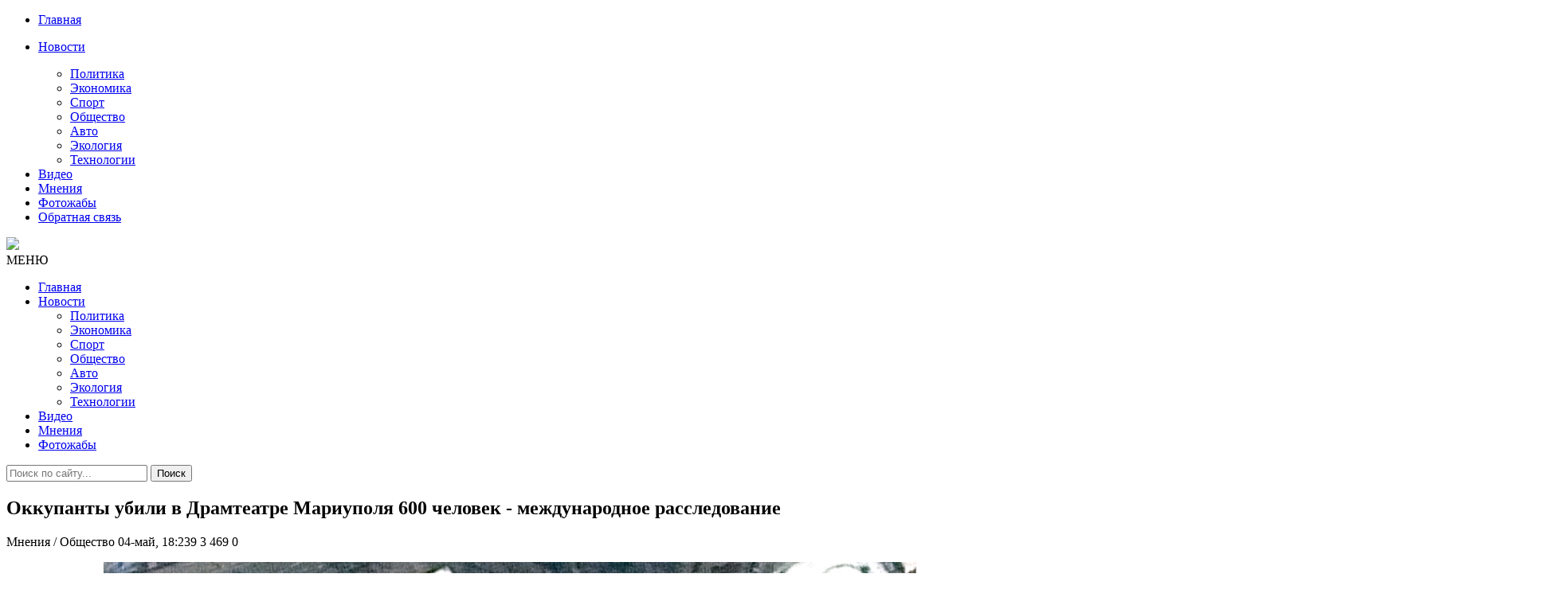

--- FILE ---
content_type: text/html; charset=utf-8
request_url: https://censoru.net/2022/05/04/okkupanty-ubili-v-dramteatre-mariupolja-600-chelovek-mezhdunarodnoe-rassledovanie.html
body_size: 8922
content:
<!DOCTYPE html>
<html lang="ru">
<head>
<meta http-equiv="Content-Type" content="text/html;" />
<meta http-equiv="X-UA-Compatible" content="IE=edge">
<meta name="viewport" content="width=device-width, initial-scale=1">
<meta charset="utf-8">
<title>Оккупанты убили в Драмтеатре Мариуполя 600 человек - международное расследование &raquo; ЦЕНЗОРУ.НЕТ  - Самые Свежие Новости России Украины и Мира</title>
<meta name="description" content="В результате удара по драматическому театру в Мариуполе, который нанесли российские оккупанты 16 марта, могли погибнуть около 600 человек в самом здании и за его пределами. Об этом говорится в расследовании Associated Press.  Эти данные получили, основываясь на показания 23 местных жителей,">
<meta name="keywords" content="человек, время, театра, здании, также, около, удара, видел, выходом, спасателей, Мариуполе, Maxar, пользовались, часть, задняя, сторона, уничтоженного, вторая, боковым, одним">
<meta name="generator" content="DataLife Engine (http://dle-news.ru)">
<meta property="og:site_name" content="ЦЕНЗОРУ.НЕТ  - Самые Свежие Новости России Украины и Мира">
<meta property="og:type" content="article">
<meta property="og:title" content="Оккупанты убили в Драмтеатре Мариуполя 600 человек - международное расследование">
<meta property="og:url" content="https://censoru.net/2022/05/04/okkupanty-ubili-v-dramteatre-mariupolja-600-chelovek-mezhdunarodnoe-rassledovanie.html">
<meta property="og:image" content="https://censoru.net/uploads/posts/2022-05/1651677819_mariupol-1-5823757-1647545602182.jpg">
<meta property="og:description" content="В результате удара по драматическому театру в Мариуполе, который нанесли российские оккупанты 16 марта, могли погибнуть около 600 человек в самом здании и за его пределами. Об этом говорится в расследовании Associated Press.Эти данные получили, основываясь на показания 23 местных жителей, выживших">
<link rel="search" type="application/opensearchdescription+xml" href="https://censoru.net/index.php?do=opensearch" title="ЦЕНЗОРУ.НЕТ  - Самые Свежие Новости России Украины и Мира">
<link rel="canonical" href="https://censoru.net/2022/05/04/okkupanty-ubili-v-dramteatre-mariupolja-600-chelovek-mezhdunarodnoe-rassledovanie.html">
<link rel="alternate" type="application/rss+xml" title="ЦЕНЗОРУ.НЕТ  - Самые Свежие Новости России Украины и Мира" href="https://censoru.net/rss.xml">

<script src="/engine/classes/min/index.php?charset=utf-8&amp;g=general&amp;v=25" type="b16c97b619e86a0710e3d5d5-text/javascript"></script>
<script src="/engine/classes/min/index.php?charset=utf-8&amp;f=engine/classes/js/jqueryui.js,engine/classes/js/dle_js.js&amp;v=25" defer type="b16c97b619e86a0710e3d5d5-text/javascript"></script>

<script async src="https://pagead2.googlesyndication.com/pagead/js/adsbygoogle.js" type="b16c97b619e86a0710e3d5d5-text/javascript"></script>
<script type="b16c97b619e86a0710e3d5d5-text/javascript">
     (adsbygoogle = window.adsbygoogle || []).push({
          google_ad_client: "ca-pub-3122992185281521",
          enable_page_level_ads: true
     });
</script>
<link href="/templates/censorunet/css/font-awesome.css" rel="stylesheet" />
<link href="/templates/censorunet/css/bootstrap.min.css" rel="stylesheet" />
<link href="/templates/censorunet/css/main.css" rel="stylesheet" />
<link href="/templates/censorunet/css/engine.css" rel="stylesheet" />
<link rel="icon" href="/templates/censorunet/images/Stop16.png">
</head>
<body>
   
<nav class="menu-res hidden-lg hidden-md ">
	<div class="menu-res-inner">
		<ul>
			<li><a href="/">Главная</a></li>
			<li>
				<p><a href="/index.php?do=lastnews">Новости</a><span class="open-submenu"><i class="fa fa-angle-down"></i></span></p>
				<ul>
					<li><a href="/politika/">Политика</a></li>
					<li><a href="/economika/">Экономика</a></li>
					<li><a href="/sport/">Спорт</a></li>
					<li><a href="/obschestvo/">Общество</a></li>
					<li><a href="/avto/">Авто</a></li>
					<li><a href="/ekologiya/">Экология</a></li>
					<li><a href="/tehnologii/">Технологии</a></li>
				</ul>
			</li>
			<li><a href="/video/">Видео</a></li>
			<li><a href="/mnenija/">Мнения</li>
			<li><a href="/photo/">Фотожабы</a></li>
			<li><a href="/index.php?do=feedback#">Обратная связь</li>
		</ul>
	</div>
</nav>
<div class="page">
	<div class="container">
		<header class="header">
			<div class="row">
				<div class="col-md-4 col-sm-4"></div>
				<div class="col-md-4 col-sm-4 col-xs-12">
					<a href="/" class="logo">
					<img src="/templates/censorunet/images/logo.png">
					</a>
				</div>
				<div class="col-md-4 col-sm-4"></div>
				</div>
		</header>
		<nav class="menu font-heading">
			<div class="menu-icon hidden-lg hidden-md"><i class="fa fa-navicon"></i><span>МЕНЮ</span></div>
			<ul class="hidden-sm hidden-xs">
				<li><a href="/">Главная </a></li>
				<li>
					<a href="/index.php?do=lastnews">Новости <span></span></a>
					<ul class="submenu">
						<li><a href="/politika/">Политика</a></li>
						<li><a href="/economika/">Экономика</a></li>
						<li><a href="/sport/">Спорт</a></li>
						<li><a href="/obschestvo/">Общество</a></li>
						<li><a href="/avto/">Авто</a></li>
						<li><a href="/ekologiya/">Экология</a></li>
						<li><a href="/tehnologii/">Технологии</a></li>
					</ul>
				</li>
					<li><a href="/video/">Видео</a></li>
					<li><a href="/mnenija/">Мнения</li>
					<li><a href="/photo/">Фотожабы</a></li>
			</ul>
			<div class="search-icon">
				<div class="search-icon-inner"><i class="fa fa-search"></i></div>
				<div class="search-box">
					<form method="post">
						<input type="hidden" name="do" value="search" />
						<input type="hidden" name="subaction" value="search" />
						<input type="text" name="story" placeholder="Поиск по сайту..." />
						<button>Поиск</button>
					</form>
				</div>
			</div>
		</nav>
		<div class="row">
			<div class="col-md-8 col-sm-12">
				
				
				<div id='dle-content'><article class="post-detail">
<h1>Оккупанты убили в Драмтеатре Мариуполя 600 человек - международное расследование</h1>
<div class="meta-post">
<span><i class="fa fa-folder-open-o"></i> Мнения / Общество</span>
<em></em>
<span><i class="fa fa-clock-o"></i> 04-май, 18:239</span>
<em></em>
<span><i class="fa fa-eye"></i> 3 469</span>
<em></em>
<span><i class="fa fa-comments-o"></i> 0</span>




</div>
	<!--Реклама-->
						<div class="visible-sm visible-md visible-lg visible-xs">
						<p style="margin-top: 10px;">
						<!--	<script async src="https://pagead2.googlesyndication.com/pagead/js/adsbygoogle.js"></script>
<ins class="adsbygoogle"
     style="display:block; text-align:center;"
     data-ad-layout="in-article"
     data-ad-format="fluid"
     data-ad-client="ca-pub-3122992185281521"
     data-ad-slot="7759477541"></ins>
<script>
     (adsbygoogle = window.adsbygoogle || []).push({});
</script>		-->					<p style="margin-bottom: 10px;">
							</div>
							
						<div class="post_text"><div style="text-align:center;"><!--dle_image_begin:https://censoru.net/uploads/posts/2022-05/1651677819_mariupol-1-5823757-1647545602182.jpg|--><img src="/uploads/posts/2022-05/1651677819_mariupol-1-5823757-1647545602182.jpg" style="max-width:100%;" alt="Оккупанты убили в Драмтеатре Мариуполя 600 человек - международное расследование"><!--dle_image_end--></div><br><br><b>В результате удара по драматическому театру в Мариуполе, который нанесли российские оккупанты 16 марта, могли погибнуть около 600 человек в самом здании и за его пределами.</b> Об этом говорится в расследовании Associated Press.<br><br><b>Эти данные получили, основываясь на показания 23 местных жителей, выживших во время бомбардировки, спасателей и людей, близко знакомых с укрытием в драмтеатре. </b>Также расследователи использовали планы помещений театра, фото и видео сделанные внутри.<br><br><b>Все свидетели говорят о том, что на полевой кухне недалеко от театра было по меньшей мере сто человек — во время авиаудара никто не выжил.</b> Комнаты и коридоры в здании были переполнены: примерно один человек на каждые три квадратных метра площади.<br><br><b>Очевидцы также рассказали о том, что во время удара в театре было около 1000 человек</b>. Никто, включая спасателей, не видел, чтобы живыми выбрались более 200 человек. Уцелевшие пользовались преимущественно главным выходом или одним боковым выходом; вторая сторона и задняя часть здания были разрушены.<br><br><b>Журналисты также опровергает заявления Российской Федерации о том, что театр был разрушен украинскими силами обороны или был их военной базой. Ни один из свидетелей не видел украинских военных, действовавших в здании.</b><br><br>Напомним, ранее спутник компании Maxar показал новые снимки руин драматического театра в Мариуполе, уничтоженного российскими войсками авиабомбой.</div>
    <!--Реклама-->
<iframe src="https://tgwidget.com/widget/btn/?id=5d0f076b83ba8851498b4567" frameborder="0" scrolling="no" horizontalscrolling="no" verticalscrolling="no" width="100%" height="50px" async></iframe>

</article>

<div class="social-detail">

<!--Реклама-->
			
<div class="dle_b_underlast" data-dlebid="6" data-dlebviews="yes" data-dlebclicks="yes" ><script async src="https://pagead2.googlesyndication.com/pagead/js/adsbygoogle.js?client=ca-pub-3122992185281521" crossorigin="anonymous" type="b16c97b619e86a0710e3d5d5-text/javascript"></script>
<!-- underlast -->
<ins class="adsbygoogle"
     style="display:block"
     data-ad-client="ca-pub-3122992185281521"
     data-ad-slot="8224654152"
     data-ad-format="auto"
     data-full-width-responsive="true"></ins>
<script type="b16c97b619e86a0710e3d5d5-text/javascript">
     (adsbygoogle = window.adsbygoogle || []).push({});
</script></div>

		<!--Реклама-->

</div>

<div class="detail-caption"><span>Похожие новости</span></div>
<section class="spotlight-thumbs spotlight-thumbs-related">
<div class="row">
<div class="col-md-4 col-sm-4 col-xs-12">
    <div class="spotlight-item-thumb">
         <div class="spotlight-item-thumb-img">
             <div class="slimg2"><a href="https://censoru.net/2022/10/27/nordost-pri-shturme-teatra-40-chechencev-ne-ubili-ni-odnogo-cheloveka-a-rossijskij-specnaz-ubil-125-zalozhnikov.html"><img alt="&quot;Норд—Ост&quot;: при штурме театра 40 чеченцев не убили ни одного человека, а российский спецназ убил 125 заложников" src="/uploads/posts/2022-10/1666884350_original.jpg"></a></div>
             <span class="cate-tag"><a href="https://censoru.net/obschestvo/">Общество</a></span>
         </div>
         <h3><a href="https://censoru.net/2022/10/27/nordost-pri-shturme-teatra-40-chechencev-ne-ubili-ni-odnogo-cheloveka-a-rossijskij-specnaz-ubil-125-zalozhnikov.html">&quot;Норд—Ост&quot;: при штурме театра 40 чеченцев не убили ни</a></h3>
    </div>
</div><div class="col-md-4 col-sm-4 col-xs-12">
    <div class="spotlight-item-thumb">
         <div class="spotlight-item-thumb-img">
             <div class="slimg2"><a href="https://censoru.net/2022/08/25/rossija-udarila-po-zheleznodorozhnoj-stancii-na-dnepropetrovschine-15-pogibshih-okolo-50-ranenyh.html"><img alt="Россия ударила по железнодорожной станции на Днепропетровщине: 15 погибших, около 50 раненых" src="/uploads/posts/2022-08/1661397669_photo_2022-08-24-21_30_07-1200x900.jpeg"></a></div>
             <span class="cate-tag"><a href="https://censoru.net/obschestvo/">Общество</a> / <a href="https://censoru.net/video/">Видео</a></span>
         </div>
         <h3><a href="https://censoru.net/2022/08/25/rossija-udarila-po-zheleznodorozhnoj-stancii-na-dnepropetrovschine-15-pogibshih-okolo-50-ranenyh.html">Россия ударила по железнодорожной станции на</a></h3>
    </div>
</div><div class="col-md-4 col-sm-4 col-xs-12">
    <div class="spotlight-item-thumb">
         <div class="spotlight-item-thumb-img">
             <div class="slimg2"><a href="https://censoru.net/2022/03/16/okkupanty-sbrosili-sverhmoschnuju-bombu-na-mariupolskij-dramteatr-gde-prjatalis-okolo-tysjachi-chelovek.html"><img alt="Оккупанты сбросили сверхмощную бомбу на Мариупольский драмтеатр, где прятались около тысячи человек" src="/uploads/posts/2022-03/1647485746_img_20220316_235402_0.jpg"></a></div>
             <span class="cate-tag"><a href="https://censoru.net/obschestvo/">Общество</a> / <a href="https://censoru.net/video/">Видео</a></span>
         </div>
         <h3><a href="https://censoru.net/2022/03/16/okkupanty-sbrosili-sverhmoschnuju-bombu-na-mariupolskij-dramteatr-gde-prjatalis-okolo-tysjachi-chelovek.html">Оккупанты сбросили сверхмощную бомбу на Мариупольский</a></h3>
    </div>
</div>
</div>
</section>

		<!--Реклама-->
			
<div class="dle_b_underlast" data-dlebid="6" data-dlebviews="yes" data-dlebclicks="yes" ><script async src="https://pagead2.googlesyndication.com/pagead/js/adsbygoogle.js?client=ca-pub-3122992185281521" crossorigin="anonymous" type="b16c97b619e86a0710e3d5d5-text/javascript"></script>
<!-- underlast -->
<ins class="adsbygoogle"
     style="display:block"
     data-ad-client="ca-pub-3122992185281521"
     data-ad-slot="8224654152"
     data-ad-format="auto"
     data-full-width-responsive="true"></ins>
<script type="b16c97b619e86a0710e3d5d5-text/javascript">
     (adsbygoogle = window.adsbygoogle || []).push({});
</script></div>

		<!--Реклама-->


<div class="list-comment">
<!--dlecomments-->
<!--dlenavigationcomments-->
</div>
<div class="detail-caption"><span></span></div>
<!--dleaddcomments--></div>
				
				
				
			</div>
			<div class="col-md-4 col-sm-12">

				<!--<ul role="tablist" class="tab-popular">
					<li class="active"><a href="#tab2" role="tab" data-toggle="tab"></a></li>
				</ul>
                <br>
                <br>-->
				
		
				
				
            <div class="ads">
			<!-- <script async src="https://pagead2.googlesyndication.com/pagead/js/adsbygoogle.js"></script>
 sidetop banner 
<ins class="adsbygoogle"
     style="display:block"
     data-ad-client="ca-pub-3122992185281521"
     data-ad-slot="5656906771"
     data-ad-format="auto"
     data-full-width-responsive="true"></ins>
<script>
     (adsbygoogle = window.adsbygoogle || []).push({});
</script>-->
</br>
                <div class="widget-title"><span>Лучшее</span></div>
                	
					<!--<div role="tabpanel" class="tab-pane active" id="tab2">-->
						<ul class="list-news-popular">
							<div>
                               
							<!--<p style="margin-top: 10px; border-bottom: 1px solid #eee;">--></div>
                            <div class="dle_b_best" data-dlebid="7" data-dlebviews="yes" data-dlebclicks="yes" ><script async src="https://pagead2.googlesyndication.com/pagead/js/adsbygoogle.js?client=ca-pub-3122992185281521" crossorigin="anonymous" type="b16c97b619e86a0710e3d5d5-text/javascript"></script>
<ins class="adsbygoogle"
     style="display:block"
     data-ad-format="fluid"
     data-ad-layout-key="-gc+3r+68-9q-29"
     data-ad-client="ca-pub-3122992185281521"
     data-ad-slot="1764291232"></ins>
<script type="b16c97b619e86a0710e3d5d5-text/javascript">
     (adsbygoogle = window.adsbygoogle || []).push({});
</script></div>
							<li>
	<a href="https://censoru.net/2026/01/27/ona-takaja-i-ona-polzuetsja-populjarnostju-v-germanii.html"><img alt="Она такая и она пользуется популярностью в Германии" src="/uploads/posts/2026-01/1769479152_vas.jpg" class="img-responsive"></a>
	<h3><a href="https://censoru.net/2026/01/27/ona-takaja-i-ona-polzuetsja-populjarnostju-v-germanii.html">Она такая и она пользуется популярностью в Германии</a></h3>
	<div class="meta-post">
<span><i class="fa fa-clock-o"></i> 27-01-2026</span>
<em></em>
<span><i class="fa fa-eye"></i> 4 247</span>
      
</div>
</li>

<li>
	<a href="https://censoru.net/2026/01/28/ochen-pohozhe-chto-2026-rossija-ne-perezhivet-dazhe-pervuju-polovinu.html"><img alt="Очень похоже, что 2026 Россия не переживет. Даже первую половину..." src="/uploads/posts/2026-01/1769569861_containing-russia-cover.jpg" class="img-responsive"></a>
	<h3><a href="https://censoru.net/2026/01/28/ochen-pohozhe-chto-2026-rossija-ne-perezhivet-dazhe-pervuju-polovinu.html">Очень похоже, что 2026 Россия не переживет. Даже первую половину...</a></h3>
	<div class="meta-post">
<span><i class="fa fa-clock-o"></i> 28-01-2026</span>
<em></em>
<span><i class="fa fa-eye"></i> 4 197</span>
      
</div>
</li>

<li>
	<a href="https://censoru.net/2026/01/29/vremja-lzhecov.html"><img alt="Время лжецов" src="/uploads/posts/2026-01/1769655942_cc4.jpg" class="img-responsive"></a>
	<h3><a href="https://censoru.net/2026/01/29/vremja-lzhecov.html">Время лжецов</a></h3>
	<div class="meta-post">
<span><i class="fa fa-clock-o"></i> 29-01-2026</span>
<em></em>
<span><i class="fa fa-eye"></i> 4 166</span>
      
</div>
</li>

<li>
	<a href="https://censoru.net/2026/01/28/grani-pozora.html"><img alt="Грани позора" src="/uploads/posts/2026-01/1769567030_tramp_gettyimages_2170403684_e5b9527a46a9c7f6641f44fbc52d759d_650x410.jpg" class="img-responsive"></a>
	<h3><a href="https://censoru.net/2026/01/28/grani-pozora.html">Грани позора</a></h3>
	<div class="meta-post">
<span><i class="fa fa-clock-o"></i> 28-01-2026</span>
<em></em>
<span><i class="fa fa-eye"></i> 4 061</span>
      
</div>
</li>

<li>
	<a href="https://censoru.net/2026/01/26/vremennyj-lider-venesujely-zajavila-chto-s-nee-dostatochno-prikazov-ot-ssha.html"><img alt="Временный лидер Венесуэлы заявила, что с нее «достаточно» приказов от США" src="/uploads/posts/2026-01/1769449694_snymok-jekrana-2026-01-26-v-17_33_591.jpg" class="img-responsive"></a>
	<h3><a href="https://censoru.net/2026/01/26/vremennyj-lider-venesujely-zajavila-chto-s-nee-dostatochno-prikazov-ot-ssha.html">Временный лидер Венесуэлы заявила, что с нее «достаточно» приказов от США</a></h3>
	<div class="meta-post">
<span><i class="fa fa-clock-o"></i> 26-01-2026</span>
<em></em>
<span><i class="fa fa-eye"></i> 3 460</span>
      
</div>
</li>

<li>
	<a href="https://censoru.net/2026/01/26/rossijane-bolshe-ne-rasskazyvajte-pro-uzhasy-blokady-vy-teper-takie-zhe-fashisty.html"><img alt="Россияне, больше не рассказывайте про ужасы блокады – вы теперь такие же фашисты" src="/uploads/posts/2026-01/1769480156_znimok_ekrana_2026_01_26_180032.png" class="img-responsive"></a>
	<h3><a href="https://censoru.net/2026/01/26/rossijane-bolshe-ne-rasskazyvajte-pro-uzhasy-blokady-vy-teper-takie-zhe-fashisty.html">Россияне, больше не рассказывайте про ужасы блокады – вы теперь такие же фашисты</a></h3>
	<div class="meta-post">
<span><i class="fa fa-clock-o"></i> 26-01-2026</span>
<em></em>
<span><i class="fa fa-eye"></i> 3 423</span>
      
</div>
</li>

<li>
	<a href="https://censoru.net/2026/01/31/to-chto-vitaet-v-vozduhe.html"><img alt="То, что витает в воздухе" src="/uploads/posts/2026-01/1769828864_456.jpg" class="img-responsive"></a>
	<h3><a href="https://censoru.net/2026/01/31/to-chto-vitaet-v-vozduhe.html">То, что витает в воздухе</a></h3>
	<div class="meta-post">
<span><i class="fa fa-clock-o"></i> 31-01-2026</span>
<em></em>
<span><i class="fa fa-eye"></i> 3 316</span>
      
</div>
</li>

<li>
	<a href="https://censoru.net/2026/01/28/podpisi-es-ne-budet.html"><img alt="Подписи ЕС не будет" src="/uploads/posts/2026-01/1769568357_535240121_1300002094816582_5878301708108601158_n.jpg" class="img-responsive"></a>
	<h3><a href="https://censoru.net/2026/01/28/podpisi-es-ne-budet.html">Подписи ЕС не будет</a></h3>
	<div class="meta-post">
<span><i class="fa fa-clock-o"></i> 28-01-2026</span>
<em></em>
<span><i class="fa fa-eye"></i> 3 181</span>
      
</div>
</li>


                            <div class="dle_b_best" data-dlebid="7" data-dlebviews="yes" data-dlebclicks="yes" ><script async src="https://pagead2.googlesyndication.com/pagead/js/adsbygoogle.js?client=ca-pub-3122992185281521" crossorigin="anonymous" type="b16c97b619e86a0710e3d5d5-text/javascript"></script>
<ins class="adsbygoogle"
     style="display:block"
     data-ad-format="fluid"
     data-ad-layout-key="-gc+3r+68-9q-29"
     data-ad-client="ca-pub-3122992185281521"
     data-ad-slot="1764291232"></ins>
<script type="b16c97b619e86a0710e3d5d5-text/javascript">
     (adsbygoogle = window.adsbygoogle || []).push({});
</script></div>
						</ul>
					<!--</div>-->
				</div>
				
				
				<div class="connect-us">
					<div class="widget-title"><span>Соц. сети</span></div>
					<iframe id="tgw_5d0f076b83ba8851498b4567" frameborder="0" scrolling="no" horizontalscrolling="no" verticalscrolling="no" width="100%" height="87px" async></iframe><script type="b16c97b619e86a0710e3d5d5-text/javascript">document.addEventListener("DOMContentLoaded",function(){document.getElementById("tgw_5d0f076b83ba8851498b4567").setAttribute("src","https://tgwidget.com/channel/v2.0/?id=5d0f076b83ba8851498b4567")})</script>
					</div>
				
				<div class="ads visible-xs visible-sm visible-md visible-lg">
					
<div class="dle_b_side" data-dlebid="8" data-dlebviews="yes" data-dlebclicks="yes" ><script async src="https://pagead2.googlesyndication.com/pagead/js/adsbygoogle.js?client=ca-pub-3122992185281521" crossorigin="anonymous" type="b16c97b619e86a0710e3d5d5-text/javascript"></script>
<!-- sideadcens -->
<ins class="adsbygoogle"
     style="display:block"
     data-ad-client="ca-pub-3122992185281521"
     data-ad-slot="6663031177"
     data-ad-format="auto"
     data-full-width-responsive="true"></ins>
<script type="b16c97b619e86a0710e3d5d5-text/javascript">
     (adsbygoogle = window.adsbygoogle || []).push({});
</script></div>

				</div>
				<div class="calendar">
					<div class="widget-title"><span>Календарь</span></div>
					<div id="calendar-layer"><table id="calendar" class="calendar"><tr><th colspan="7" class="monthselect"><a class="monthlink" onclick="if (!window.__cfRLUnblockHandlers) return false; doCalendar('04','2022','right'); return false;" href="https://censoru.net/2022/04/" title="Предыдущий месяц" data-cf-modified-b16c97b619e86a0710e3d5d5-="">&laquo;</a>&nbsp;&nbsp;&nbsp;&nbsp;Май 2022&nbsp;&nbsp;&nbsp;&nbsp;<a class="monthlink" onclick="if (!window.__cfRLUnblockHandlers) return false; doCalendar('06','2022','left'); return false;" href="https://censoru.net/2022/06/" title="Следующий месяц" data-cf-modified-b16c97b619e86a0710e3d5d5-="">&raquo;</a></th></tr><tr><th class="workday">Пн</th><th class="workday">Вт</th><th class="workday">Ср</th><th class="workday">Чт</th><th class="workday">Пт</th><th class="weekday">Сб</th><th class="weekday">Вс</th></tr><tr><td colspan="6">&nbsp;</td><td  class="day-active" ><a class="day-active" href="https://censoru.net/2022/05/01/" title="Все публикации за 01 мая 2022">1</a></td></tr><tr><td  class="day-active-v" ><a class="day-active-v" href="https://censoru.net/2022/05/02/" title="Все публикации за 02 мая 2022">2</a></td><td  class="day-active-v" ><a class="day-active-v" href="https://censoru.net/2022/05/03/" title="Все публикации за 03 мая 2022">3</a></td><td  class="day-active-v" ><a class="day-active-v" href="https://censoru.net/2022/05/04/" title="Все публикации за 04 мая 2022">4</a></td><td  class="day-active-v" ><a class="day-active-v" href="https://censoru.net/2022/05/05/" title="Все публикации за 05 мая 2022">5</a></td><td  class="day-active-v" ><a class="day-active-v" href="https://censoru.net/2022/05/06/" title="Все публикации за 06 мая 2022">6</a></td><td  class="day-active" ><a class="day-active" href="https://censoru.net/2022/05/07/" title="Все публикации за 07 мая 2022">7</a></td><td  class="day-active" ><a class="day-active" href="https://censoru.net/2022/05/08/" title="Все публикации за 08 мая 2022">8</a></td></tr><tr><td  class="day-active-v" ><a class="day-active-v" href="https://censoru.net/2022/05/09/" title="Все публикации за 09 мая 2022">9</a></td><td  class="day-active-v" ><a class="day-active-v" href="https://censoru.net/2022/05/10/" title="Все публикации за 10 мая 2022">10</a></td><td  class="day-active-v" ><a class="day-active-v" href="https://censoru.net/2022/05/11/" title="Все публикации за 11 мая 2022">11</a></td><td  class="day-active-v" ><a class="day-active-v" href="https://censoru.net/2022/05/12/" title="Все публикации за 12 мая 2022">12</a></td><td  class="day-active-v" ><a class="day-active-v" href="https://censoru.net/2022/05/13/" title="Все публикации за 13 мая 2022">13</a></td><td  class="day-active" ><a class="day-active" href="https://censoru.net/2022/05/14/" title="Все публикации за 14 мая 2022">14</a></td><td  class="day-active" ><a class="day-active" href="https://censoru.net/2022/05/15/" title="Все публикации за 15 мая 2022">15</a></td></tr><tr><td  class="day-active-v" ><a class="day-active-v" href="https://censoru.net/2022/05/16/" title="Все публикации за 16 мая 2022">16</a></td><td  class="day-active-v" ><a class="day-active-v" href="https://censoru.net/2022/05/17/" title="Все публикации за 17 мая 2022">17</a></td><td  class="day-active-v" ><a class="day-active-v" href="https://censoru.net/2022/05/18/" title="Все публикации за 18 мая 2022">18</a></td><td  class="day-active-v" ><a class="day-active-v" href="https://censoru.net/2022/05/19/" title="Все публикации за 19 мая 2022">19</a></td><td  class="day-active-v" ><a class="day-active-v" href="https://censoru.net/2022/05/20/" title="Все публикации за 20 мая 2022">20</a></td><td  class="day-active" ><a class="day-active" href="https://censoru.net/2022/05/21/" title="Все публикации за 21 мая 2022">21</a></td><td  class="day-active" ><a class="day-active" href="https://censoru.net/2022/05/22/" title="Все публикации за 22 мая 2022">22</a></td></tr><tr><td  class="day-active-v" ><a class="day-active-v" href="https://censoru.net/2022/05/23/" title="Все публикации за 23 мая 2022">23</a></td><td  class="day-active-v" ><a class="day-active-v" href="https://censoru.net/2022/05/24/" title="Все публикации за 24 мая 2022">24</a></td><td  class="day-active-v" ><a class="day-active-v" href="https://censoru.net/2022/05/25/" title="Все публикации за 25 мая 2022">25</a></td><td  class="day-active-v" ><a class="day-active-v" href="https://censoru.net/2022/05/26/" title="Все публикации за 26 мая 2022">26</a></td><td  class="day-active-v" ><a class="day-active-v" href="https://censoru.net/2022/05/27/" title="Все публикации за 27 мая 2022">27</a></td><td  class="day-active" ><a class="day-active" href="https://censoru.net/2022/05/28/" title="Все публикации за 28 мая 2022">28</a></td><td  class="day-active" ><a class="day-active" href="https://censoru.net/2022/05/29/" title="Все публикации за 29 мая 2022">29</a></td></tr><tr><td  class="day-active-v" ><a class="day-active-v" href="https://censoru.net/2022/05/30/" title="Все публикации за 30 мая 2022">30</a></td><td  class="day-active-v" ><a class="day-active-v" href="https://censoru.net/2022/05/31/" title="Все публикации за 31 мая 2022">31</a></td><td colspan="5">&nbsp;</td></tr></table></div>
				</div>
			
			</div>
		</div>
	</div>
	<footer class="footer">
		<div class="container">
			<div class="row">
				<div class="col-md-8  col-sm-8 col-xs-12">
					<div class="about">
						<h3>О сайте</h3>
						<p>Публикуем различные мнения, статьи и видеоматериалы. </p>
						<p>При использовании материалов обязательно размещение гиперссылки на главную, или соответствующую страницу сайта.</p>
					</div>
				</div>
				<div class="col-md-4 col-sm-4 col-xs-12">
					<h3>Навигация по сайту</h3>
					<ul class="list-category">
						<li><a href="/">Главная</a></li>
						<li><a href="/index.php?do=lastnews">Новости</a></li>
						<li><a href="/mnenija/">Мнения</a></li>
						<li><a href="/index.php?do=feedback#">Контакты</a></li>
					</ul>
				</div>
				<!--<div class="col-md-3 col-md-offset-1 col-sm-4 col-xs-12">
					<h3>Облако тегов</h3>
					<div class="list-tags"></div>
				</div>-->
			</div>
			<div class="allright">
				<div class="row">
					<div class="col-md-9 col-sm-9 col-xs-12 ">
						<p>CENSORU.NET &copy; 2014-2024. Все права защищены.</p>
					</div>
						<div class="col-md-3 col-sm-3 hidden-xs mr-auto">
	  <!-- Yandex.Metrika informer -->
<a href="https://metrika.yandex.ru/stat/?id=26145255&amp;from=informer"
target="_blank" rel="nofollow"><img src="https://informer.yandex.ru/informer/26145255/3_0_535353FF_333333FF_1_pageviews"
style="width:88px; height:31px; border:0;" alt="Яндекс.Метрика" title="Яндекс.Метрика: данные за сегодня (просмотры, визиты и уникальные посетители)" /></a>
<!-- /Yandex.Metrika informer -->

<!-- Yandex.Metrika counter -->
<script type="b16c97b619e86a0710e3d5d5-text/javascript">
    (function (d, w, c) {
        (w[c] = w[c] || []).push(function() {
            try {
                w.yaCounter26145255 = new Ya.Metrika({
                    id:26145255,
                    clickmap:true,
                    trackLinks:true,
                    accurateTrackBounce:true,
                    webvisor:true
                });
            } catch(e) { }
        });

        var n = d.getElementsByTagName("script")[0],
            s = d.createElement("script"),
            f = function () { n.parentNode.insertBefore(s, n); };
        s.type = "text/javascript";
        s.async = true;
        s.src = "https://mc.yandex.ru/metrika/watch.js";

        if (w.opera == "[object Opera]") {
            d.addEventListener("DOMContentLoaded", f, false);
        } else { f(); }
    })(document, window, "yandex_metrika_callbacks");
</script>

<!-- /Yandex.Metrika counter -->
<!--LiveInternet counter--><script type="b16c97b619e86a0710e3d5d5-text/javascript"><!--
						document.write("<a href='//www.liveinternet.ru/click' "+
						"target=_blank><img src='//counter.yadro.ru/hit?t52.10;r"+
						escape(document.referrer)+((typeof(screen)=="undefined")?"":
						";s"+screen.width+"*"+screen.height+"*"+(screen.colorDepth?
						screen.colorDepth:screen.pixelDepth))+";u"+escape(document.URL)+
						";"+Math.random()+
						"' alt='' title='LiveInternet: number of pageviews and visitors"+
						" for 24 hours is shown' "+
						"border='0' width='88' height='31'><\/a>")
						//--></script><!--/LiveInternet-->
					</div>
					
				</div>
			</div>
		
		</div>
	</footer>
</div>
    
<script type="b16c97b619e86a0710e3d5d5-text/javascript">
<!--
var dle_root       = '/';
var dle_admin      = '';
var dle_login_hash = 'bd1547d6071cf35cf1bab1d6dca2086253a501b3';
var dle_group      = 5;
var dle_skin       = 'censorunet';
var dle_wysiwyg    = '1';
var quick_wysiwyg  = '0';
var dle_act_lang   = ["Да", "Нет", "Ввод", "Отмена", "Сохранить", "Удалить", "Загрузка. Пожалуйста, подождите..."];
var menu_short     = 'Быстрое редактирование';
var menu_full      = 'Полное редактирование';
var menu_profile   = 'Просмотр профиля';
var menu_send      = 'Отправить сообщение';
var menu_uedit     = 'Админцентр';
var dle_info       = 'Информация';
var dle_confirm    = 'Подтверждение';
var dle_prompt     = 'Ввод информации';
var dle_req_field  = 'Заполните все необходимые поля';
var dle_del_agree  = 'Вы действительно хотите удалить? Данное действие невозможно будет отменить';
var dle_spam_agree = 'Вы действительно хотите отметить пользователя как спамера? Это приведёт к удалению всех его комментариев';
var dle_complaint  = 'Укажите текст Вашей жалобы для администрации:';
var dle_big_text   = 'Выделен слишком большой участок текста.';
var dle_orfo_title = 'Укажите комментарий для администрации к найденной ошибке на странице';
var dle_p_send     = 'Отправить';
var dle_p_send_ok  = 'Уведомление успешно отправлено';
var dle_save_ok    = 'Изменения успешно сохранены. Обновить страницу?';
var dle_reply_title= 'Ответ на комментарий';
var dle_tree_comm  = '0';
var dle_del_news   = 'Удалить статью';
var dle_sub_agree  = 'Вы действительно хотите подписаться на комментарии к данной публикации?';
var allow_dle_delete_news   = false;

//-->
</script>
<script src="/templates/censorunet/js/bootstrap.js" type="b16c97b619e86a0710e3d5d5-text/javascript"></script>
<script src="/templates/censorunet/js/owl.carousel.min.js" type="b16c97b619e86a0710e3d5d5-text/javascript"></script>
<script src="/templates/censorunet/js/main.js" type="b16c97b619e86a0710e3d5d5-text/javascript"></script>
<noscript><div><img src="https://mc.yandex.ru/watch/26145255" style="position:absolute; left:-9999px;" alt="" /></div></noscript>    
<script src="/cdn-cgi/scripts/7d0fa10a/cloudflare-static/rocket-loader.min.js" data-cf-settings="b16c97b619e86a0710e3d5d5-|49" defer></script><script defer src="https://static.cloudflareinsights.com/beacon.min.js/vcd15cbe7772f49c399c6a5babf22c1241717689176015" integrity="sha512-ZpsOmlRQV6y907TI0dKBHq9Md29nnaEIPlkf84rnaERnq6zvWvPUqr2ft8M1aS28oN72PdrCzSjY4U6VaAw1EQ==" data-cf-beacon='{"version":"2024.11.0","token":"c9857f32131645ab92fa765eebc48a4c","r":1,"server_timing":{"name":{"cfCacheStatus":true,"cfEdge":true,"cfExtPri":true,"cfL4":true,"cfOrigin":true,"cfSpeedBrain":true},"location_startswith":null}}' crossorigin="anonymous"></script>
</body>
</html>
<!-- DataLife Engine Copyright SoftNews Media Group (http://dle-news.ru) -->


--- FILE ---
content_type: text/html; charset=utf-8
request_url: https://www.google.com/recaptcha/api2/aframe
body_size: 267
content:
<!DOCTYPE HTML><html><head><meta http-equiv="content-type" content="text/html; charset=UTF-8"></head><body><script nonce="ZiGn7nmDEIE9RKICFCrwCg">/** Anti-fraud and anti-abuse applications only. See google.com/recaptcha */ try{var clients={'sodar':'https://pagead2.googlesyndication.com/pagead/sodar?'};window.addEventListener("message",function(a){try{if(a.source===window.parent){var b=JSON.parse(a.data);var c=clients[b['id']];if(c){var d=document.createElement('img');d.src=c+b['params']+'&rc='+(localStorage.getItem("rc::a")?sessionStorage.getItem("rc::b"):"");window.document.body.appendChild(d);sessionStorage.setItem("rc::e",parseInt(sessionStorage.getItem("rc::e")||0)+1);localStorage.setItem("rc::h",'1770051581709');}}}catch(b){}});window.parent.postMessage("_grecaptcha_ready", "*");}catch(b){}</script></body></html>